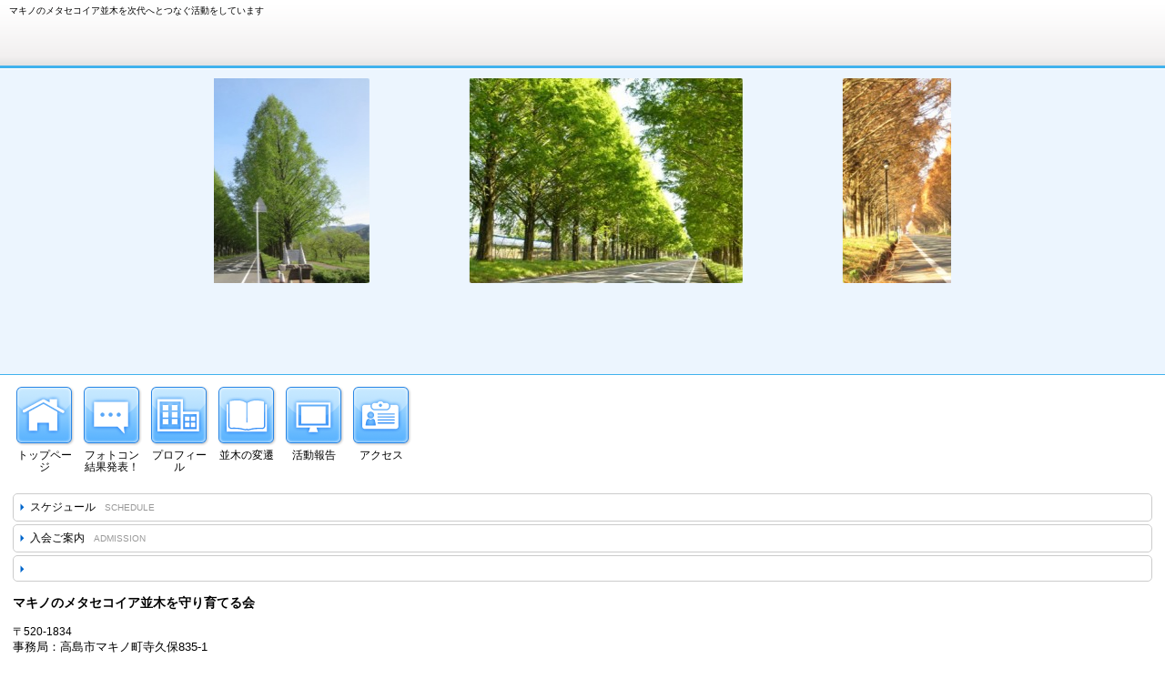

--- FILE ---
content_type: text/html
request_url: http://xn--cckd8b5at7r.com/sp/index.html
body_size: 6081
content:
<!DOCTYPE HTML PUBLIC "-//W3C//DTD HTML 4.01 Transitional//EN" "http://www.w3.org/TR/html4/loose.dtd">
<html lang="ja">
<head>
<meta http-equiv="Content-Type" content="text/html; charset=Shift_JIS">
<meta http-equiv="Content-Style-Type" content="text/css">
<meta http-equiv="Content-Script-Type" content="text/javascript">
<meta name="Keywords" content="並木,マキノ高原,百景,街路樹,冬のソナタ">
<meta name="GENERATOR" content="JustSystems Homepage Builder Version 18.0.14.0 for Windows">
<meta name="viewport" content="width=device-width, maximum-scale=1, initial-scale=1, user-scalable=no">
<meta name="justsystems:DeviceType" content="SmartPhoneV">
<title>マキノのメタセコイア並木を守り育てる会</title>
<link rel="stylesheet" href="hpbsmtparts.css" type="text/css" id="hpbsmtparts">
<link rel="stylesheet" href="container_00_18.css" type="text/css" id="hpbsmtcontainer">
<link rel="stylesheet" href="main_09_18.css" type="text/css" id="hpbsmtmain">
<link rel="stylesheet" href="user.css" type="text/css" id="hpbsmtuser">
<link rel="stylesheet" href="../hpb-carousel1.css" type="text/css" id="hpb-carousel">
<script type="text/javascript" src="../jquery.min.js"><!-- hpbiptitle jQuery library --></script><script type="text/javascript" src="../jquery.min.js"></script><script type="text/javascript" src="../jquery.min.js"></script> <script type="text/javascript" src="../jquery.mobile.customized.min.js"></script> <script type="text/javascript" src="../camera.min.js"></script> <script type="text/javascript" src="../jquery.easing.1.3.js"></script> <script type="text/javascript" src="../jquery.bxslider.js">hpb-carousel-bxslider-js</script> <script><!--
jQuery(function(){jQuery( '#hpb-carousel-list1' ).bxSlider({ controls: false, captions: true, auto: false, pager: false, ticker: true, maxSlides: 2, slideWidth: 400, slideMargin: 10, speed: 80000 });});
--><!--hpb-carousel1--></script> </head>
<body id="hpb-smt-template-09-18-01" class="hpb-layoutset-01">
<div id="hpb-skip"><a href="#hpb-title">本文へスキップ</a></div>
<!-- container -->
<div id="hpb-container">
  <!-- header -->
  <div id="hpb-header">
    <div id="hpb-headerMain">
      <h1>マキノのメタセコイア並木を次代へとつなぐ活動をしています</h1>
    </div>
    <div id="hpb-headerLogo"><a href="#" style="color : #000000;height : 0px;">マキノのメタセコイア並木を守り育てる会</a></div>
  </div>
  <!-- header end --><!-- inner -->
  <div id="hpb-inner">
    <!-- wrapper --><!-- page title -->
    <div id="hpb-title" class="hpb-top-image" style="background-image : none;height : 335px;">
      <div class="hpb-photomotion" style="height : 335px;">
        <div id="hpb-carousel1" data-base-height="314">
          <ul id="hpb-carousel-list1">
            <li><a><img src="../20120501.jpg" alt="" width="300" height="225"></a> 
            <li><a><img src="../P1070359.jpg" alt="" width="300" height="225"></a> 
            <li><a><img src="../20111214.jpg" alt="" width="300" height="225"></a> 
            <li><a><img src="../P1060314.jpg" alt="" width="300" height="225"></a> 
            <li><a><img src="../20111217.jpg" alt="" width="300" height="225"></a> 
            <li><a><img src="../P1060473.jpg" alt="" width="300" height="225"></a> 
            <li><a><img src="../20120131.jpg" alt="" width="300" height="225"></a> 
            <li><a><img src="../20110310-8.jpg" alt="" width="300" height="225"></a> 
            <li><a><img src="../20120402.jpg" alt="" width="300" height="225"></a> 
          </ul>
        </div>
      </div>
    </div>
    <div id="hpb-nav">
      <ul>
        <li id="nav-toppage"><a href="index.html"><span class="ja">トップページ</span><span class="en">top&nbsp;page</span></a> 
        <li id="nav-topics"><a href="topics.html"><span class="ja">フォトコン結果発表！</span><span class="en">topics</span></a>
        <li id="nav-profile"><a href="profile.html"><span class="ja">プロフィール</span><span class="en">profile</span></a> 
        <li id="nav-schedule"><a href="change.html"><span class="ja">並木の変遷</span><span class="en">schedule</span></a> 
        <li id="nav-reoprt"><a href="report.html"><span class="ja">活動報告</span><span class="en">report</span></a> 
        <li id="nav-information"><a href="access.html"><span class="ja">アクセス</span><span class="en">information</span></a> 
      </ul>
    </div>
    <!-- page title end --><!-- main --><!-- main end --><!-- wrapper end --><!-- navi --><!-- navi end --><!-- aside -->
    <div id="hpb-aside">
      <div id="banner">
        <ul>
          <li><a href="schedule.html" id="banner-schedule"><span class="ja">スケジュール</span><span class="en">schedule</span></a> 
          <li><a href="admission.html" id="banner-admission"><span class="ja">入会ご案内</span><span class="en">admission</span></a> 
          <li><a href="" id="banner-blog" target="_blank"><span class="ja"></span><span class="en"></span></a>
        </ul>
      </div>
      <div id="associationinfo">
        <h3>マキノのメタセコイア並木を守り育てる会</h3>
        <p>〒520-1834<br>
        <font size="-1">事務局：高島市マキノ町寺久保835-1</font><br>
        　　　　<font size="-1" style="font-size : 83%;">(農業公園マキノピックランド内)</font><br>
        </p>
        <p>　　　　　TEL：0740-27-1811</p>
      </div>
      <img src="http://cgi.eonet.ne.jp/cgi-bin/count.cgi?user=picland|default=1|value=13"></div>
    <!-- aside end -->
  </div>
  <!-- inner end --><!-- footer -->
  <div id="hpb-footer">
    <div id="hpb-footerNav">
      <ul>
        <li id="home"><a href="index.html"><span class="ja">ホーム</span><span class="en">home</span></a>
        <li id="pagetop"><a href="#hpb-container"><span class="ja">トップ</span><span class="en">top</span></a>
      </ul>
    </div>
    <div id="hpb-footerMain">
      <p>copyright&copy;2014&nbsp;&nbsp;all&nbsp;rights&nbsp;reserved.</p>
    </div>
  </div>
  <!-- footer end --><!-- container end -->
  <p><a href="index.html">スマートフォン版</a></p>
</div>
<p><a href="../file://LS-CHL894/share/並木保存会/HP/sp/index.html">スマートフォン版</a></p>
</body>
</html>

--- FILE ---
content_type: text/css
request_url: http://xn--cckd8b5at7r.com/sp/container_00_18.css
body_size: 4617
content:
@charset "Shift_JIS";

body{
    background-color: #fff;
	background-image : url(bg_header_00_18.png);
    background-repeat: repeat-x;
    background-position: left top;
    margin: 0;
    padding: 0;
    color: #000;
    font: 12px/1.4 "ヒラギノ角ゴ Pro W3" , "ＭＳ Ｐゴシック" , "Hiragino Kaku Gothic Pro" , "MS PGothic" , sans-serif;
    -webkit-text-size-adjust: none;
}

/* スキップリンクの非表示 */
#hpb-skip{
    height: 1px;
    margin: 0;
    padding: 0;
    overflow: hidden;
    text-indent: -9999px;
}

body.hpb-layoutset-02 #hpb-skip{
    height: 1px;
    margin: 0;
    padding: 0;
    overflow: hidden;
    text-indent: -9999px;
}

/* ヘッダー */

#hpb-header{
	margin-top: -1px;
    width: 100%;
	height: 76px;
}

#hpb-headerMain h1{
	font-size: 10px;
	font-weight: normal;
	padding-left: 10px;
	padding-right: 10px;
	padding-top: 5px;
	margin: 0;
}

#hpb-headerLogo{
	margin-left: 10px;
	margin-top: 0;
	margin-bottom: 1px;
}

#hpb-headerExtra1{
    display: none;
}

#hpb-headerExtra2{
    display: none;
}

/* インナー */
.hpb-layoutset-01 #hpb-inner{
	background-image : url(bg_inner_00_18.png);
	background-repeat: repeat-x;
	background-position: 0px 186px;
}

.hpb-layoutset-02 #hpb-inner{
	background-image : url(bg_inner_00_18.png);
	background-repeat: repeat-x;
	background-position: 0px 60px;
}

/* タイトル */

.hpb-layoutset-02 #hpb-title h2{
	padding-left: 10px;
	padding-right: 10px;
	font-size: 16px;
	font-weight: normal;
	margin-top: 0;
	margin-bottom: 0;
	overflow: hidden;
	text-shadow: 1px 1px 1px #fff;
}


/* ナビゲーション */
#hpb-nav{
	padding-left: 12px;
	padding-right: 10px;
}

h3.hpb-c-index{
    height: 1px;
    margin: 0;
    padding: 0;
    overflow: hidden;
    text-indent: -9999px;
    background: none;
}


#hpb-nav ul{
	margin-bottom: 0;
    padding: 0;
    list-style: none;
	text-align: center;
}

#hpb-nav ul:after{
	content: "";
    clear: both;
    height: 0;
    display: block;
    visibility: hidden;
}

#hpb-nav ul li{
	float: left;
	width: 68px;
	margin-left: 3px;
	margin-right: 3px;
	min-height: 36px;
}
#hpb-nav ul li a{
	display: block;
    background-image : url(ico_file_00_18.png);
    background-position: top center;
    background-repeat: no-repeat;
	padding-top: 70px;
	padding-bottom: 2px;
	min-height: 36px;
	text-align: center;
	color: #000;
	text-decoration: none;
	line-height: 1.1;
}



/* メインコンテンツ */
.hpb-layoutset-02 #hpb-main{
    padding: 0;
}

img, img a{
    border: none !important;
}

.hpb-layoutset-02 .hpb-section p{
	padding-left: 15px;
	padding-right: 15px;
}

.hpb-layoutset-02 .hpb-section > img{
	margin-left: 15px;
}

/* フッター */

#hpb-footerNav{
	border-top: 1px solid #40b2ed;
	border-bottom: 1px solid #40b2ed;
	background-color: #e2f3ff;
	padding-bottom: 10px;
	margin-bottom: 1px;
}


#hpb-footerNav{
	text-align: center;
}

#hpb-footerNav ul{
	list-style: none;
	margin-bottom: 0;
	margin-top: -1px;
	padding: 0;
}

#hpb-footerNav ul:after{
	content: "";
    clear: both;
    height: 0;
    display: block;
    visibility: hidden;
}

#hpb-footerNav ul li{
	display: inline;
	padding-left: 5px;
	padding-right: 5px;
}

#hpb-footerNav ul li a{
	display: inline-block;
	color: #000;
	width: 56px;
	text-decoration: none;
	text-align: center;
	padding-top: 70px;
	text-transform: capitalize;
}

#hpb-footerExtra1{
	background-color: #0066cc;
}

#hpb-footerMain{
	padding-bottom: 6px;
	padding-top: 5px;
}

#hpb-footerMain p{
	text-align: center;
	font-size: 10px;
	margin: 0;
}

/* サイドバー領域 */

#hpb-aside{
    margin: 10px 14px 10px 14px;
}

#hpb-aside h3 .en{
	text-transform: uppercase;
}

#banner ul{
    width: 100%;
    margin: 0 auto;
    padding: 0;
    list-style: none;
}

#banner ul li{
    margin-bottom: 3px;
    line-height: 1.1;
	border-width: 1px;
	border-color: #ccc;
	border-style: solid;
	-webkit-border-radius: 5px;
	padding: 0;
}

#banner ul li a{
    background-color: transparent;
    background-image : url(arrow2_00_18.png);
    background-repeat: no-repeat;
    background-position: 5px 5px;
    padding: 8px 10px 8px 18px;
	display: block;
    text-decoration: none;
    font-size: 12px;
	color: #000;
}

/* PC版からの変換対応 */

#hpb-main #pagetop,
#footerExtra1 #pagetop{
	display: none;
}

hr{
   border-width: 1px 0px 0px 0px;
   border-style: solid;
   border-color: #ccc;
   height: 1px;
   margin-left: 10px;
   margin-right: 10px;
}

.hpb-layoutset-02 #hpb-main form{
	text-align: center;
}
.hpb-layoutset-02 #hpb-main form h3{
	text-align: left;
}
.hpb-layoutset-02 #hpb-main form h4{
	text-align: left;
}
.hpb-layoutset-02 #hpb-main form p{
	text-align: left;
}


--- FILE ---
content_type: text/css
request_url: http://xn--cckd8b5at7r.com/sp/main_09_18.css
body_size: 8570
content:
@charset "Shift_JIS";

/* Navigation
============================================================ */


#hpb-nav ul li span.en{
    display: none;
}

#hpb-nav ul li#nav-toppage a{
	background-image : url(ico_home_00_18.png);
}
#hpb-nav ul li#nav-topics a{
	background-image : url(ico_topic_00_18.png);
}
#hpb-nav ul li#nav-profile a{
	background-image : url(ico_building_00_18.png);
}
#hpb-nav ul li#nav-schedule a{
	background-image : url(ico_book_00_18.png);
}
#hpb-nav ul li#nav-reoprt a{
	background-image : url(ico_pc_00_18.png);
}
#hpb-nav ul li#nav-information a{
	background-image : url(ico_board_00_18.png);
}
#hpb-nav ul li#nav-information-on a{
	background-image : url(ico_board_00_18.png);
}
#hpb-nav ul li#nav-admission a{
	background-image : url(ico_contact_00_18.png);
}
/* Footer Navigation
============================================================ */

#hpb-footerNav ul li#home a span.ja, #hpb-footerNav ul li#pagetop a span.ja{
    display: none;
}


#hpb-footerNav ul li#home a{
	background-image : url(button_home_00_18.png);
	background-position: left center;
	background-repeat: no-repeat;
}
#hpb-footerNav ul li#pagetop a{
	background-image : url(button_top_00_18.png);
	background-position: left center;
	background-repeat: no-repeat;
}

#hpb-footerExtra1 ul{
	list-style: none;
	margin-top: 2px;
	text-align: center;
	margin-bottom: 0;
	padding: 0;
}
#hpb-footerExtra1 ul li{
	display: inline-block;
	line-height: 2.2;
}
#hpb-footerExtra1 ul li a{
	background-image : url(arrow_00_18.png);
	background-position: left center;
	background-repeat: no-repeat;
	padding-left: 10px;
	padding-right: 10px;
	color: #fff;
}
/* Main Contents
============================================================ */
/* header logo */
#hpb-headerLogo a{
    display: block;
    background-image : url(header_title_09_18.png);
    background-position: left top;
    background-repeat: no-repeat;
	width: 300px;
	height: 29px;
    text-indent: -9999px;
    overflow: hidden;
}

.hpb-layoutset-01 #hpb-title{
    background-image : url(main_title_09_18.png);
    background-position: center top;
    background-repeat: no-repeat;
	background-color: #ecf5fe;
	width: 100%;
	height: 185px;
	text-indent: -9999px;
    overflow: hidden;
	border-bottom: 1px solid #40b2ed;
}

.hpb-layoutset-02 #hpb-title h2{
	background-image : url(index_bg_09_18.png);
    background-position: right top;
    background-repeat: no-repeat;
	height: 59px;
	line-height: 59px;
	border-bottom: 1px solid #40b2ed;
}
/* Common ==================== */

.hpb-section{
	overflow: hidden;
}

.hpb-section p{
	word-break: break-all;
	font-size: 12px;
}

/* Top Page ==================== */

.hpb-layoutset-01 #toppage p.large{
	border: 1px solid #f2d048;
	background-color: #fffdbe;
	padding: 10px;
	-webkit-border-radius: 6px;
	margin-left: 14px;
	margin-right: 14px;
	margin-bottom: 15px;
	word-break: break-all;
}

.hpb-layoutset-01 .hpb-section p{
	padding-left: 20px;
	padding-right: 20px;
}

.hpb-layoutset-01 #toppage p{
	padding-left: 20px;
	padding-right: 20px;
}

#hpb-main #toppage-news ul{
    margin: 0 15px;
    font-size: 12px;
	list-style: none;
	padding: 0;
}

#hpb-main #toppage-news ul li{
	margin-bottom: 15px;
}

#hpb-main #toppage-news ul li h4{
	margin: 0;
	padding: 0;
}

/* Second Page ==================== */

.hpb-layoutset-02 #hpb-title h2 .en{
	display: none;
}

.hpb-layoutset-02 #hpb-main h3{
    clear: both;
	border-width: 1px;
	border-style: solid;
	border-color: #40b2ed;
	-webkit-border-radius: 6px;
	margin-left: 10px;
	margin-right: 10px;
	font-size: 14px;
	font-weight: normal;
	padding-left: 5px;
	padding-top: 5px;
	padding-bottom: 5px;
	padding-right: 5px;
	text-shadow: 1px 1px 1px #fff;
	background-image: -webkit-gradient(linear, left top, left bottom, from(#c4e7ff),to(#5db4fe));
}

.hpb-layoutset-02 #hpb-main h3 .en{
	display: none;
}

.hpb-layoutset-02 #hpb-main h4{
    margin: 5px 0 10px 10px;
    font-size: 14px;
}

.hpb-layoutset-02 #hpb-main p{
	padding-left: 10px;
	padding-right: 10px;
}

.hpb-layoutset-02 .hpb-section > img{
	margin-left: 10px;
}

.hpb-layoutset-02 #hpb-main p.large{
	border: 1px solid #f2d048;
	background-color: #fffdbe;
	padding: 10px;
	-webkit-border-radius: 6px;
	margin-left: 14px;
	margin-right: 14px;
	margin-bottom: 15px;
}

.hpb-layoutset-02 #hpb-main p.indent{
	margin-left: 10px;
	margin-right: 10px;
	margin-bottom: 20px;
}

.hpb-layoutset-02 #hpb-main dl{
    margin: 0 15px;
}
.hpb-layoutset-02 #hpb-main dt{
    float: left;
    margin-right: 10px;
}
.hpb-layoutset-02 #hpb-main dd{
    margin: 0 0 5px;
    overflow: hidden;
}

.hpb-layoutset-02 #hpb-main table{
	margin: 0 10px 10px 10px;
	border-collapse: collapse;
	border-width: 1px;
	border-color: #ccc;
	border-style: solid;
}

.hpb-layoutset-02 #hpb-main th{
	font-weight: normal;
	background-color: #fffdbe;
	text-align: left;
	padding: 4px 6px;
	border-collapse: collapse;
	border-width: 1px;
	border-color: #ccc;
	border-style: solid;
}

.hpb-layoutset-02 #hpb-main td{
	text-align: left;
	padding: 4px 6px;
	border-collapse: collapse;
	border-width: 1px;
	border-color: #ccc;
	border-style: solid;
}

.hpb-layoutset-02 #hpb-main ol{
    margin: 0 15px;
	padding: 0 15px;
}

.hpb-layoutset-02 #hpb-main ol li{
    margin-bottom: 15px;
}

.hpb-layoutset-02 #hpb-main ol h4{
    margin: 0;
}

/* ========== topics ========== */

#hpb-main #toppage-info > img{
	margin-left: 12px;
}


#hpb-main #toppage #toppage-news dl{
    margin: 0 15px;
    font-size: 12px;
}
#hpb-main #toppage #toppage-news dt{
    float: left;
    margin-right: 10px;
}
#hpb-main #toppage #toppage-news dd{
    margin: 0 0 5px;
    overflow: hidden;
}

#hpb-main .hpb-section .news-comment{
    padding: 0px 15px 20px;
    overflow: hidden;
}

#hpb-main #toppage .news-comment,
#hpb-main #toppage .info-comment{
    margin: 0 5px 0px;
    padding: 10px;
    overflow: hidden;
}

#hpb-main .news-comment,
#hpb-main .info-comment{
	padding: 0 10px;
}

#hpb-main .news-comment .news-photo,
#hpb-main .info-comment .info-photo{
	float: left;
	margin: 0 10px 0 0;
}

#hpb-main .news-comment .date,
#hpb-main .info-comment .date{
	display: inline-block;
	margin-bottom: 5px;
}


/* ========== contact ========== */

.hpb-layoutset-02 #hpb-main .section input, .hpb-layoutset-02 #hpb-main .section textarea, .hpb-layoutset-02 #hpb-main .section div input, .hpb-layoutset-02 #hpb-main .section div textarea{
    display: inline-block;
	border: 1px solid #ccc;
	-webkit-border-radius: 5px;
    margin: 0 0 0 10px;
    padding: 4px;
	background-image: -webkit-gradient(linear, left bottom, left top, from(#fff), color-stop(0.4, #fff), to(#eee)); 
}
.hpb-layoutset-02 #hpb-main .section input{
    height: 30px;
}
.hpb-layoutset-02 #hpb-main .section textarea, .hpb-layoutset-02 #hpb-main .hpb-section .section div textarea{
    height: 160px;
}
.hpb-layoutset-02 #hpb-main #contact .section input:focus, .hpb-layoutset-02 #hpb-main #contact .section textarea:focus, .hpb-layoutset-02 #hpb-main .hpb-section .section div input:focus, .hpb-layoutset-02 #hpb-main .hpb-section .section div textarea:focus{
    background: #fff;
}
.hpb-layoutset-02 #hpb-main form .section p a{
    display: block;
    margin: 0 auto;
    padding: 20px 0;
    text-align: center;
}
.hpb-layoutset-02 #hpb-main .section input.s{
    display: inline-block;
    width: 30px;
    margin: 5px 5px 5px 10px;
}
#hpb-main .hpb-section .section{
	margin:0 15px 0 0;
}
#hpb-main .hpb-section .section textarea{
	width:95%;
}
#hpb-main .hpb-section .section input.l{
	width:95%;
}
#hpb-main .hpb-section .section input.m{
	width:95%;
}
.hpb-layoutset-02 #hpb-main #reserve .hpb-section .submit div,
.hpb-layoutset-02 #hpb-main #contact .hpb-section .submit div,
.hpb-layoutset-02 #hpb-main #contactus .hpb-section .submit div,
.hpb-layoutset-02 #hpb-main #information .hpb-section .submit div{
    margin: 10px auto;
    text-align: center;
}

.hpb-layoutset-02 #hpb-main #reserve .button,
.hpb-layoutset-02 #hpb-main #contact .button,
.hpb-layoutset-02 #hpb-main #contactus .button,
.hpb-layoutset-02 #hpb-main #information .button{
	color: #000000;
	padding: 6px 6px;
	background-image: -webkit-gradient(linear, left top, left bottom, from(#fffdbb),to(#f8f474));
	border: 1px solid #f2d048;
	-webkit-border-radius: 6px;
	-webkit-box-shadow: 2px 2px 2px #eaeaea;
	text-shadow: 1px 1px 1px #fff;
	margin-bottom: 8px;
	font-size: 14px;
}




/* サイドバー領域 */

#hpb-aside h3 .en{
	display: none;
}

#hpb-aside #banner ul span.en{
	padding-left: 10px;
	color: #999;
	font-size: 10px;
	text-transform: uppercase;
}

--- FILE ---
content_type: text/css
request_url: http://xn--cckd8b5at7r.com/sp/user.css
body_size: 6548
content:
@charset "Shift_JIS";

/*--------------------------------------------------------
  フルCSSスマートフォンテンプレート部品設定
--------------------------------------------------------*/
/*--------------------------------------------------------
  ユーザー設定スタイル
--------------------------------------------------------*/

/* レイアウトコンテナ　2種類
================================================== */

.hpb-parts-smt-cnt-style {
	margin-left: 10px;
	margin-right: 10px;
	margin-bottom: 1em;
}

.hpb-parts-smt-cnt-02 {
	padding: 4px;
}

/* 見出し　7種類
================================================== */

.hpb-parts-smt-hl-style {
	margin-left: 10px;
	margin-right: 10px;
	border-color: #40b2ed !important;
	-webkit-border-radius: 0px !important;
	margin-bottom: 1em;
	font-weight: normal;
	padding: 6px 4px !important;
	font-size: 12px !important;
	text-shadow: none !important;
	background-color: #fff !important;
	background-image: none !important;
}

.hpb-parts-smt-hl-01,
.hpb-parts-smt-hl-02,
.hpb-parts-smt-hl-03,
.hpb-parts-smt-hl-04,
.hpb-parts-smt-hl-05,
.hpb-parts-smt-hl-06 {
	background-image: none !important;
}

.hpb-parts-smt-hl-05 {
	-webkit-border-radius: 5px !important;
}
.hpb-parts-smt-hl-06 {
	-webkit-border-radius: 0px !important;
}
.hpb-parts-smt-hl-06,
.hpb-parts-smt-hl-07 {
	background-color: #e2f3ff !important;
}

.hpb-parts-smt-hl-bg-style {
	border-color: #40b2ed !important;
	margin-left: 10px;
	margin-right: 10px;
	margin-bottom: 1em;
	font-weight: normal;
	background-color: #e2f3ff !important;
	background-image: none !important;
	padding: 6px 4px !important;
	font-size: 12px !important;
	text-shadow: none !important;
}

/* 文書枠　5種類
================================================== */

.hpb-parts-smt-cbox-style {
	border-color: #40b2ed;
	margin-left: 10px;
	margin-right: 10px;
	margin-bottom: 1em;
}

/* リスト枠　4種類（2×2種類　見出しアリ・ナシ）
================================================== */

.hpb-parts-smt-sbox-style {
	border-color: #40b2ed;
	margin-left: 10px;
	margin-right: 10px;
	margin-bottom: 1em;
}
.hpb-parts-smt-sbox-style ul {
	border-color: #40b2ed;
	padding: 0 !important;
	margin: 0 !important;
	list-style: none;
}
.hpb-parts-smt-sbox-style li {
	border-color: #40b2ed;
	padding-top: 6px;
	padding-bottom: 6px;
}

.hpb-parts-smt-sbox-style h3 {
	border-color: #40b2ed !important;
	-webkit-border-radius: 0px !important;
	margin: 0 !important;
	font-weight: normal;
	background-image: -webkit-gradient(linear, left top, left bottom, from(#c4e7ff),to(#5db4fe)) !important;
	padding: 6px 4px !important;
	font-size: 12px !important;
	text-shadow: 1px 1px 1px #fff;
}

.hpb-parts-smt-sbox-02 h3 {
	border-left: none !important;
	border-right: none !important;
}
.hpb-parts-smt-sbox-02 li:last-child 
{
    padding: 6px 12px 6px 15px;
}

/* トップページニュース */
.hpb-layoutset-02 #hpb-main #toppage-news .hpb-parts-smt-sbox-style ul {
	padding-left: 0;
	padding-right: 0;
}

.hpb-layoutset-02 #hpb-main #toppage-news .hpb-parts-smt-sbox-style li
{
	padding-left: 15px;
	margin: 0;
}

/* プライバシーポリシー */
.hpb-layoutset-02 #hpb-main #privacy .hpb-parts-smt-sbox-style ul {
	padding-left: 0;
	padding-right: 0;
}

.hpb-layoutset-02 #hpb-main #privacy .hpb-parts-smt-sbox-style li
{
	background-image: none;
	padding-left: 15px;
	margin: 0;
}

/* トップページスペシャル */
.hpb-layoutset-02 #hpb-main #toppage-special .hpb-parts-smt-sbox-style ul {
	padding-left: 0;
	padding-right: 0;
}

.hpb-layoutset-02 #hpb-main #toppage-special .hpb-parts-smt-sbox-style li
{
	background-image: none;
	padding-left: 15px;
	margin: 0;
}
/* 商品一覧 */
.hpb-layoutset-02 #hpb-main #item .hpb-parts-smt-sbox-style ul {
	padding-left: 0;
	padding-right: 0;
}

.hpb-layoutset-02 #hpb-main #item .hpb-parts-smt-sbox-style li
{
	background-image: none;
	padding-left: 15px;
	margin: 0;
}
/* リンクリスト　2種類（2×6種類　枠角・枠丸／見出しアリ・ナシ／画像アリ・ナシ）
================================================== */

.hpb-parts-smt-lbox-style {
	border-color: #40b2ed;
	margin-left: 10px;
	margin-right: 10px;
	margin-bottom: 1em;
}

.hpb-parts-smt-lbox-style .en {
	display: none;
}

.hpb-parts-smt-lbox-style a {
	color: #000;
}

.hpb-parts-smt-lbox-style ul {
	border-color: #40b2ed;
	padding: 0;
	margin: 0;
	list-style: none;
}
.hpb-parts-smt-lbox-style li {
	border-color: #40b2ed;
	padding-top: 0px;
	padding-bottom: 0px;
}
.hpb-parts-smt-span-head {
	font-size: 100%;
}

.hpb-parts-smt-lbox-style h3 {
	border-color: #40b2ed !important;
	-webkit-border-radius: 0px !important;
	margin: 0 !important;
	font-weight: normal;
	background-image: -webkit-gradient(linear, left top, left bottom, from(#c4e7ff),to(#5db4fe)) !important;
	padding: 6px 4px !important;
	font-size: 12px !important;
	text-shadow: 1px 1px 1px #fff;
}

.hpb-parts-smt-lbox-02 h3 {	
	border-top: none !important;
}

/* トップページニュース */
.hpb-layoutset-02 #hpb-main #toppage-news .hpb-parts-smt-lbox-style ul {
	padding: 0;
	margin: 0;
}

.hpb-layoutset-02 #hpb-main #toppage-news .hpb-parts-smt-lbox-style li
{
	padding: 0;
	margin: 0;
}
/* プライバシーポリシー */
.hpb-layoutset-02 #hpb-main #privacy .hpb-parts-smt-lbox-style ul {
	padding-left: 0;
	padding-right: 0;
}

.hpb-layoutset-02 #hpb-main #privacy .hpb-parts-smt-lbox-style li
{
	background-image: none;
	padding-left: 0;
}
/* トップページスペシャル */
.hpb-layoutset-02 #hpb-main #toppage-special .hpb-parts-smt-lbox-style ul {
	padding-left: 0;
	padding-right: 0;
}

.hpb-layoutset-02 #hpb-main #toppage-special .hpb-parts-smt-lbox-style li
{
	background-image: none;
	padding-left: 0;
}

/* 商品一覧 */
.hpb-layoutset-02 #hpb-main #item .hpb-parts-smt-lbox-style ul {
	padding-left: 0;
	padding-right: 0;
}

.hpb-layoutset-02 #hpb-main #item .hpb-parts-smt-lbox-style li
{
	background-image: none;
	padding-left: 0;
	margin-bottom: 0;
}


/* リンクボタン　9種類
================================================== */

.hpb-parts-smt-lbtn-style {
	margin-bottom: 1em;
	font-size: 12px;
}

.hpb-parts-smt-lbtn-style a {
	color: #000000;
	padding: 6px 6px;
	background-image: -webkit-gradient(linear, left top, left bottom, from(#fffdbb),to(#f8f474));
	border: 1px solid #f2d048;
	-webkit-box-shadow: 2px 2px 2px #eaeaea;
	text-shadow: 1px 1px 1px #fff;
}

p.hpb-parts-smt-lbtn-style {
	margin-left: 10px !important;
	margin-right: 10px !important;
	padding: 0 !important;
	background-image: none !important;
	background-color: #fff !important;
}

/* リンクカラー　2種類
================================================== */
